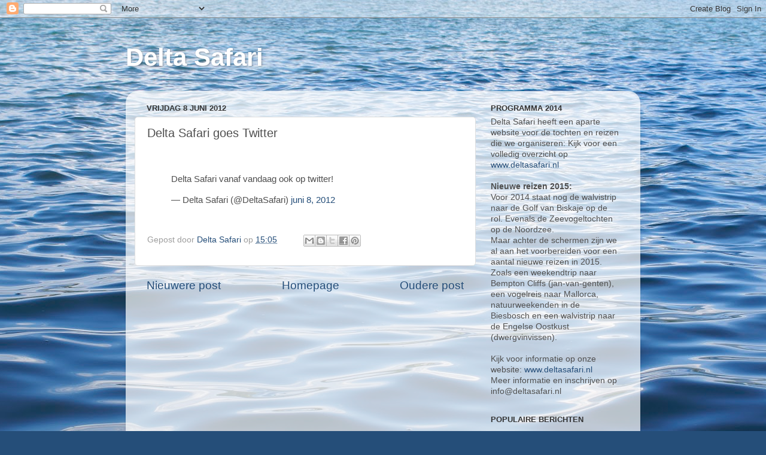

--- FILE ---
content_type: application/javascript; charset=utf-8
request_url: https://platform.twitter.com/embed/embed.ondemand.i18n.nl-js.d2fabb893666e5803fe4.js
body_size: 1138
content:
"use strict";(self.webpackChunkembed_iframe=self.webpackChunkembed_iframe||[]).push([[1476],{71076:(e,n,o)=>{var t=o(73653)._register("nl");function r(e,n,o){return"one"==(t=e,r=!String(t).split(".")[1],1==t&&r?"one":"other")?n:o;var t,r}t("e2dae334","Niet gevonden"),t("ib52c63b",(function(e){return e.formattedCount+" antwoord"+r(e.count,"","en")+" lezen"})),t("ee2d941c","Lees meer op X"),t("h4884940","Ontdek wat er gebeurt op X"),t("a7fb9c0c","Volgen"),t("d8708428","Bekijk profiel op X"),t("d4be10d8","Bekijk de nieuwste post"),t("ifd14e5a","Laatste bewerking"),t("j54e1e6e","Dit is de nieuwste versie van deze post."),t("c79cb0e4","Bekijk deze post op X"),t("jfbc3a86","Bekijk op X"),t("c42a1986","Bekijk op X"),t("d707d70e","Kijk verder op X"),t("f01cd6ba","Bekijk meer op X"),t("fb85f798","Meer bekijken"),t("gda64931",(function(e){return"Video op X met "+e.formattedNumVideos+" weergave"+r(e.numVideos,"","n")+" bekijken"})),t("c7d0c936","Antwoorden bekijken"),t("a316f872","Afbeelding"),t("hf33d238","Post bekijken"),t("daa154a0","Het volgende materiaal bevat mogelijk gevoelige content."),t("fd2ac40a","Ingesloten video"),t("he60f378","Bekijk video op X"),t("eeb55174","Informatie over/privacy op X Ads"),t("fea9464c","Lees het hele gesprek op X"),t("cbca8ff6","Deze post leuk vinden"),t("a9b1c384","Op deze post antwoorden"),t("hee6b9ca","Deze post delen"),t("c244ba0b",(function(e){return"Vind-ik-leuk. Deze post heeft "+e.formattedCount+" vind-ik-leuk"+r(e.count,"","s")})),t("c1ab8b08","Bekijk de nieuwste informatie over COVID-19 op X"),t("adade5fe","Nieuwste COVID-19-info bekijken"),t("d503542e","Op deze post antwoorden op X"),t("ab7c2dea","Antwoorden"),t("i55ea7bc","Delen"),t("a9d3434a","Link kopiëren"),t("ffb13f8a","Link naar post kopiëren"),t("e3f4426c","Gekopieerd!"),t("d7b80bd3",(function(e){return"Begint op "+e.date}));var a=o(51989);o(17338),o(16698),o(42863);var d=a._numberRound,m=a._numberFormatterFn,l=a._pluralGeneratorFn,i=a._dateToPartsFormatterFn,b=a._dateFormatterFn;a.b1958671561=m(["",,1,0,1,,,,3,,"","#,##0.###","-#,##0.###","-","",d(),"∞","NaN",{".":",",",":".","%":"%","+":"+","-":"-",E:"E","‰":"‰"},,{3:{one:"0K",other:"0K"},4:{one:"00K",other:"00K"},5:{one:"000K",other:"000K"},6:{one:"0 mln'.'",other:"0 mln'.'"},7:{one:"00 mln'.'",other:"00 mln'.'"},8:{one:"000 mln'.'",other:"000 mln'.'"},9:{one:"0 mld'.'",other:"0 mld'.'"},10:{one:"00 mld'.'",other:"00 mld'.'"},11:{one:"000 mld'.'",other:"000 mld'.'"},12:{one:"0 bln'.'",other:"0 bln'.'"},13:{one:"00 bln'.'",other:"00 bln'.'"},14:{one:"000 bln'.'",other:"000 bln'.'"},maxExponent:14}],a("nl").pluralGenerator({})),a.b1221898985=m(["",,1,0,0,,,,,,"","0","-0","-","",d(),"∞","NaN",{".":",",",":".","%":"%","+":"+","-":"-",E:"E","‰":"‰"}]),a.a776167837=m(["",,2,0,0,,,,,,"","00","-00","-","",d(),"∞","NaN",{".":",",",":".","%":"%","+":"+","-":"-",E:"E","‰":"‰"}]),a.b406346317=m(["",,1,0,1,,,,3,,"","#,##0.###","-#,##0.###","-","",d("truncate"),"∞","NaN",{".":",",",":".","%":"%","+":"+","-":"-",E:"E","‰":"‰"},,{3:{one:"0K",other:"0K"},4:{one:"00K",other:"00K"},5:{one:"000K",other:"000K"},6:{one:"0 mln'.'",other:"0 mln'.'"},7:{one:"00 mln'.'",other:"00 mln'.'"},8:{one:"000 mln'.'",other:"000 mln'.'"},9:{one:"0 mld'.'",other:"0 mld'.'"},10:{one:"00 mld'.'",other:"00 mld'.'"},11:{one:"000 mld'.'",other:"000 mld'.'"},12:{one:"0 bln'.'",other:"0 bln'.'"},13:{one:"00 bln'.'",other:"00 bln'.'"},14:{one:"000 bln'.'",other:"000 bln'.'"},maxExponent:14}],a("nl").pluralGenerator({})),a.a1918161453=l((function(e){var n=!String(e).split(".")[1];return 1==e&&n?"one":"other"})),a.a1267171198=i({1:a("nl").numberFormatter({raw:"0"})},{pattern:"d MMM y",timeSeparator:":",months:{M:{3:{1:"jan.",2:"feb.",3:"mrt.",4:"apr.",5:"mei",6:"jun.",7:"jul.",8:"aug.",9:"sep.",10:"okt.",11:"nov.",12:"dec."}}}}),a.b1704415791=i({1:a("nl").numberFormatter({raw:"0"}),2:a("nl").numberFormatter({raw:"00"})},{pattern:"h:mm a",timeSeparator:":",dayPeriods:{am:"a.m.",pm:"p.m."}}),a.b784468262=i({1:a("nl").numberFormatter({raw:"0"}),2:a("nl").numberFormatter({raw:"00"})},{pattern:"d MMM h:mm a",timeSeparator:":",months:{M:{3:{1:"jan.",2:"feb.",3:"mrt.",4:"apr.",5:"mei",6:"jun.",7:"jul.",8:"aug.",9:"sep.",10:"okt.",11:"nov.",12:"dec."}}},dayPeriods:{am:"a.m.",pm:"p.m."}}),a.a2018453575=b(a("nl").dateToPartsFormatter({skeleton:"yMMMd"})),a.a1754390952=b(a("nl").dateToPartsFormatter({skeleton:"hm"})),a.a1030448945=b(a("nl").dateToPartsFormatter({skeleton:"MMMdhm"})),t("f9e9679f",a.b1958671561),t("jade381b",a.a2018453575),t("d725a289",a.a1754390952),t("d58baa7f",a.b406346317),t("fc209bb7",a.a1030448945)}}]);